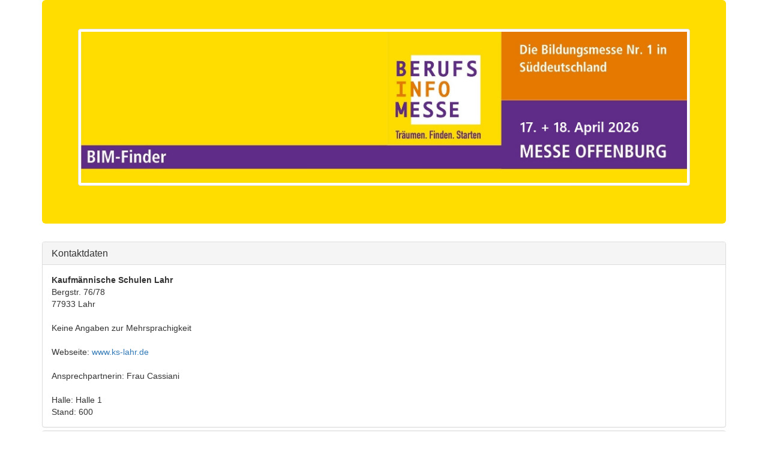

--- FILE ---
content_type: text/html; charset=utf-8
request_url: https://bim-finder.com/details.php?aussteller_id=875833
body_size: 2280
content:


<!DOCTYPE html>
<html lang="de">
<head>
	<title>Kaufmännische Schulen Lahr</title>
	<meta charset="utf-8">
	<meta name="description" content="Berufsinfomesse: Informationen zu Ausbildung, Weiterbildung, Umschulung - neue Perspektiven fürs Berufsleben, Weiterbildungs-Chancen "/>
    <meta name="keywords" content="Beruf, Weiterbildung, Berufsleben, Ausbildung, Fortbildung, Umschulung, Berufsinformation, Ausbildung Offenburg, Ausbildungsplätze, Berufsinfomesse"/>
    <meta name="robots" content="index,follow,archive"/>
    <meta name="language" content="de"/>
	<meta name="viewport" content="width=device-width, initial-scale=1">
	<link rel="stylesheet" href="assets/bootstrap-3.3.7/css/bootstrap.min.css">
	<link rel="stylesheet" href="assets/font-awesome/css/font-awesome.min.css">
	<link rel="stylesheet" href="assets/popup.css">
<noscript>
Um den vollen Funktionsumfang dieser Webseite zu erfahren, benötigen Sie JavaScript. Hier finden Sie die <a href="http://www.enable-javascript.com/de/" target="_blank">Anleitung wie Sie JavaScript in Ihrem Browser einschalten</a>.
</noscript>
	<script src="assets/jquery-3.1.1.min.js"></script>
	<script src="assets/bootstrap-3.3.7/js/bootstrap.min.js"></script>
	
	<link rel="stylesheet" type="text/css" href="assets/DataTables/datatables.min.css">
	<script type="text/javascript" charset="utf8" src="assets/DataTables/datatables.min.js"></script>

<script type="text/javascript">
	$(document).ready(function() {

	var table=$('#suche').DataTable( {
		//dom: "Tfrtip",
		//ajax: "staff.php",
		responsive: {
			details: {
				type: 'column',
				target: -1
			}
		},
		columnDefs: [ 	{className: 'control', orderable: false, targets:   -1}
		],
		//"responsive": true,
		"paging":   false,
        "ordering": true,
        "info":     false,
        "filter":   true,
		order: [ 0, 'asc' ],
		"language": {"url": "assets/DataTables/de_DE.txt"}
	} );

	$('#btnprintall').click(function(){
		//$('#collapse1').collapse('hide');
		//$('#collapse2').collapse('hide');
		//$('#collapse3').collapse('hide');
		window.print();
	});
	
} );</script>
</head>
<body>

<div class="container">
  <div style="background:#ffdd00 !important" class="jumbotron text-center">
  <img class="img-responsive img-thumbnail center-block" alt="Berufsinformation Messe Offenburg" src="img/2026_Header_BIM_Finder.jpg" title="Berufsinformation Messe Offenburg">
 <p>
</p>

</div>

   <div id="kategorie_div" class="panel-group" id="accordion">
    <div class="panel panel-default">
      <div class="panel-heading">
        <h4  class="panel-title">
         Kontaktdaten
        </h4>
      </div>
      <div id="collapse1" class="panel-collapse collapse in">
        <div class="panel-body">
	<address><strong>Kaufmännische Schulen Lahr</strong><br>Bergstr. 76/78<br>77933 Lahr<br><br>Keine Angaben zur Mehrsprachigkeit<br><br>Webseite: <a href="http://www.ks-lahr.de" target="_blank">www.ks-lahr.de</a></address><address>Ansprechpartnerin: Frau Cassiani<br></address>Halle: Halle 1<br>Stand: 600		
		</div>
      </div>
    </div>
	<!--Tabellen-->
	<div id="tabellen" class="panel panel-default ">
      <div class="panel-heading"> 
		 <h4 class="panel-title">Weitere Angebote
        </h4>
      </div>
      
	  <div id="t1" class="panel-collapse">
        <div class="panel-body">
		
		<table id="suche" class="table table-striped table-bordered dt-responsive" cellspacing="0" width="100%">
					<thead>
						<tr>
							<th>Kategorie</th>
							<th>Berufsbezeichnung</th>
							<th>Berufsfeld</th>
							<th></th>
						</tr>
					</thead>
					<tfoot>
						<tr>
							<th>Kategorie</th>
							<th>Berufsbezeichnung</th>
							<th>Berufsfeld</th>
							<th></th>
						</tr>
					</tfoot>
					<tbody>
<tr id="693"><td>Ausbildungsberufe</td><td>Kaufmann/-frau - Büromanagement</td><td>Wirtschaft und Handel Automobil- Büro- Industriekaufleute</td><td></td></tr><tr id="694"><td>Ausbildungsberufe</td><td>Kaufmann/-frau - Einzelhandel</td><td>Wirtschaft und Handel Einzelhandel</td><td></td></tr><tr id="695"><td>Ausbildungsberufe</td><td>Kaufmann/-frau - Groß- und Außenhandel (Großhandel)</td><td>Wirtschaft und Handel Groß- und Außenhandel</td><td></td></tr><tr id="696"><td>Ausbildungsberufe</td><td>Industriekaufmann/-frau</td><td>Wirtschaft und Handel Automobil- Büro- Industriekaufleute</td><td></td></tr><tr id="697"><td>Ausbildungsberufe</td><td>Industriekaufmann/-frau mit Zusatzqualifikation 'internationales Wirtschaftsmanagement'</td><td>Wirtschaft und Handel Automobil- Büro- Industriekaufleute</td><td></td></tr><tr id="698"><td>sonstige</td><td>Kaufmännisches Berufskolleg I</td><td> </td><td></td></tr><tr id="699"><td>sonstige</td><td>Kaufmännisches Berufskolleg II</td><td> </td><td></td></tr><tr id="700"><td>sonstige</td><td>Wirtschaftsgymnasium</td><td> </td><td></td></tr><tr id="701"><td>sonstige</td><td>Sozialwissenschaftliches Gymnasium</td><td> </td><td></td></tr><tr id="702"><td>sonstige</td><td>Zweijährige Berufsfachschule Wirtschaft</td><td> </td><td></td></tr><tr id="3203"><td>Ausbildungsberufe</td><td>Verkäufer/in</td><td>Wirtschaft und Handel Einzelhandel</td><td></td></tr></table>
		<button id="btnprintall" type="button" class="btn" >Drucken</button>
		</div>
      </div>
    </div>
  </div> 
</div>

<footer>
<div class="container">
<div style="background:#ffdd00 !important" class="jumbotron text-center">
	
      <div class="row">
        <div class="col-md-4">
          <h2>Kontakt</h2>
		  
          <address>
			  <strong>Messe Offenburg-Ortenau GmbH</strong><br>
			  Schutterwälder Straße 3<br>
			  D-77656 Offenburg<br>
			  <a target="_blank" href="http://www.messe-offenburg.de/">www.messe-offenburg.de</a><br>
		  </address>

		  <address>
			  <strong>Alexander Fritz</strong><br>
			  <a href="mailto:fritz@messe-offenburg.de">fritz@messe-offenburg.de</a><br>
			  FON: +49 (0)781 9226-219
		  </address>
		  
        </div>
        <div class="col-md-4 noprint">
          <h2>Teilen</h2>
          <a class="btn btn-lg btn-social-icon btn-facebook" target="_blank" href="https://www.facebook.com/sharer/sharer.php?u=http%3A//www.bim-finder.com/">
		  <span class="fa fa-facebook"></span>
		  </a>
		  <a class="btn btn-lg btn-social-icon btn-twitter" target="_blank" href="https://twitter.com/home?status=http%3A//www.bim-finder.com/">
			<span class="fa fa-twitter"></span>
		  </a>
		  <a class="btn btn-lg btn-social-icon btn-google" target="_blank" href="https://plus.google.com/share?url=http%3A//www.bim-finder.com/">
			<span class="fa fa-google"></span>
		  </a>
		  <h2>Liken</h2>
		  <h4><a target="_blank" href="https://www.facebook.com/BerufsinfomesseOffenburg">Facebook</a></h4>
        </div>
        <div class="col-md-4 noprint">
         <h2>Infos</h2>
		 <h4><a target="_blank" href="http://www.messe-offenburg.de/de/impressum">Impressum</a></h4>
         <h2>Zurück zu:</h2>
		 <h4><a target="_blank" href="http://www.berufsinfomesse.de/"><img class="img-thumbnail center-block" alt="Berufsinformation Messe Offenburg" src="img/2020_BIM_LOGO_verysmall.jpg" title="Berufsinformation Messe Offenburg"></a></h4>
        </div>
    </div>
 
 
  
	</div>
</div>
</footer>
</body>
</html>


--- FILE ---
content_type: text/plain
request_url: https://bim-finder.com/assets/DataTables/de_DE.txt
body_size: 154
content:
{
    "select": {
        "rows": "%d Aussteller ausgewÃ¤hlt"
    },
	"emptyTable": "Keine Daten vorhanden",
	"loadingRecords": "Bitte warten - lÃ¤dt...",
	"processing": "Bitte warten...",
	"lengthMenu": "_MENU_ EintrÃ¤ge anzeigen",
	"zeroRecords": "Keine EintrÃ¤ge vorhanden.",
	"info": "_START_ bis _END_ von _TOTAL_ EintrÃ¤gen",
	"infoEmpty": "0 bis 0 von 0 EintrÃ¤gen",
	"infoFiltered": "(gefiltert von _MAX_  EintrÃ¤gen)",
	"infoPostFix": "",
	"search": "Durchsuchen",
	"url": "",
	"paginate": {
		"first":    "Erste",
		"previous": "ZurÃ¼ck",
		"next":     "Weiter",
		"last":     "Letzte"
	}
}